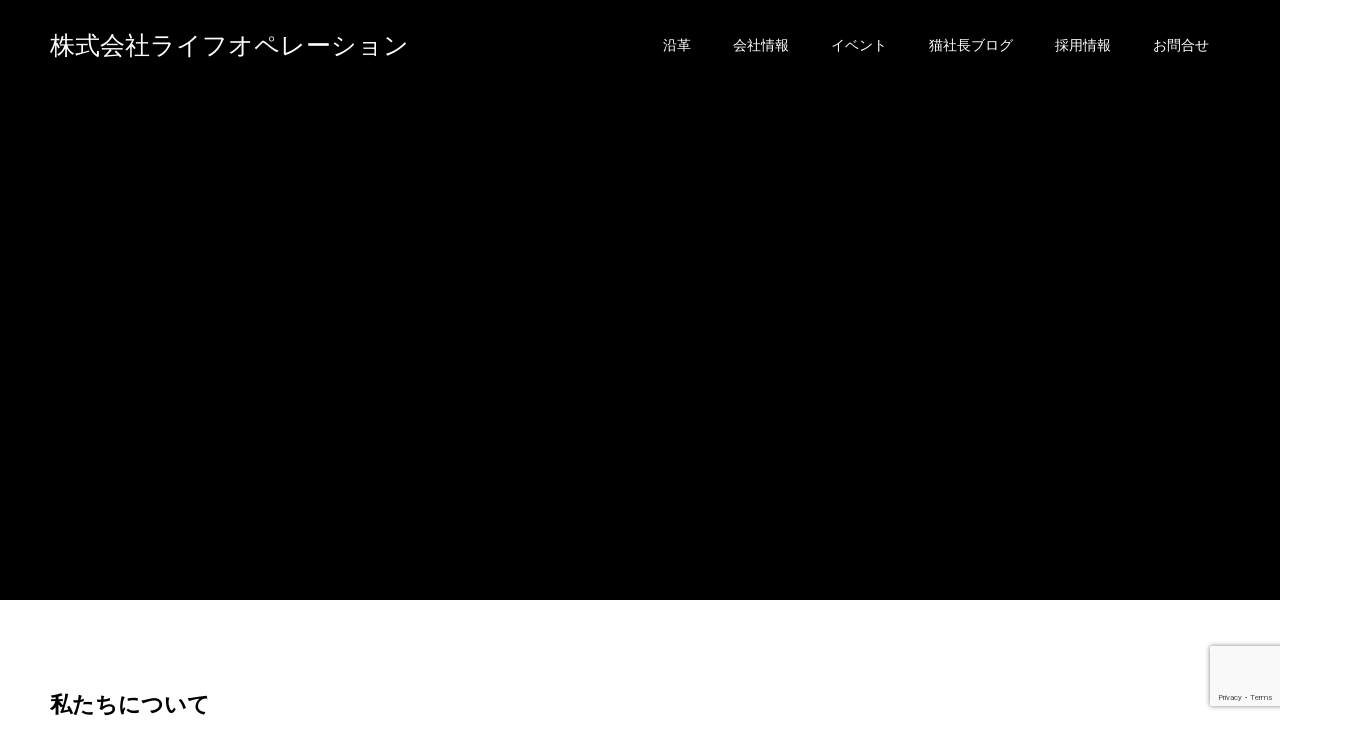

--- FILE ---
content_type: text/html; charset=utf-8
request_url: https://www.google.com/recaptcha/api2/anchor?ar=1&k=6LdCqpkUAAAAAITG8x-_C1RYuXz7729tuwOcNZgv&co=aHR0cHM6Ly9saWZlLW9wLmNvbTo0NDM.&hl=en&v=N67nZn4AqZkNcbeMu4prBgzg&size=invisible&anchor-ms=20000&execute-ms=30000&cb=tccpxm6rsj37
body_size: 48754
content:
<!DOCTYPE HTML><html dir="ltr" lang="en"><head><meta http-equiv="Content-Type" content="text/html; charset=UTF-8">
<meta http-equiv="X-UA-Compatible" content="IE=edge">
<title>reCAPTCHA</title>
<style type="text/css">
/* cyrillic-ext */
@font-face {
  font-family: 'Roboto';
  font-style: normal;
  font-weight: 400;
  font-stretch: 100%;
  src: url(//fonts.gstatic.com/s/roboto/v48/KFO7CnqEu92Fr1ME7kSn66aGLdTylUAMa3GUBHMdazTgWw.woff2) format('woff2');
  unicode-range: U+0460-052F, U+1C80-1C8A, U+20B4, U+2DE0-2DFF, U+A640-A69F, U+FE2E-FE2F;
}
/* cyrillic */
@font-face {
  font-family: 'Roboto';
  font-style: normal;
  font-weight: 400;
  font-stretch: 100%;
  src: url(//fonts.gstatic.com/s/roboto/v48/KFO7CnqEu92Fr1ME7kSn66aGLdTylUAMa3iUBHMdazTgWw.woff2) format('woff2');
  unicode-range: U+0301, U+0400-045F, U+0490-0491, U+04B0-04B1, U+2116;
}
/* greek-ext */
@font-face {
  font-family: 'Roboto';
  font-style: normal;
  font-weight: 400;
  font-stretch: 100%;
  src: url(//fonts.gstatic.com/s/roboto/v48/KFO7CnqEu92Fr1ME7kSn66aGLdTylUAMa3CUBHMdazTgWw.woff2) format('woff2');
  unicode-range: U+1F00-1FFF;
}
/* greek */
@font-face {
  font-family: 'Roboto';
  font-style: normal;
  font-weight: 400;
  font-stretch: 100%;
  src: url(//fonts.gstatic.com/s/roboto/v48/KFO7CnqEu92Fr1ME7kSn66aGLdTylUAMa3-UBHMdazTgWw.woff2) format('woff2');
  unicode-range: U+0370-0377, U+037A-037F, U+0384-038A, U+038C, U+038E-03A1, U+03A3-03FF;
}
/* math */
@font-face {
  font-family: 'Roboto';
  font-style: normal;
  font-weight: 400;
  font-stretch: 100%;
  src: url(//fonts.gstatic.com/s/roboto/v48/KFO7CnqEu92Fr1ME7kSn66aGLdTylUAMawCUBHMdazTgWw.woff2) format('woff2');
  unicode-range: U+0302-0303, U+0305, U+0307-0308, U+0310, U+0312, U+0315, U+031A, U+0326-0327, U+032C, U+032F-0330, U+0332-0333, U+0338, U+033A, U+0346, U+034D, U+0391-03A1, U+03A3-03A9, U+03B1-03C9, U+03D1, U+03D5-03D6, U+03F0-03F1, U+03F4-03F5, U+2016-2017, U+2034-2038, U+203C, U+2040, U+2043, U+2047, U+2050, U+2057, U+205F, U+2070-2071, U+2074-208E, U+2090-209C, U+20D0-20DC, U+20E1, U+20E5-20EF, U+2100-2112, U+2114-2115, U+2117-2121, U+2123-214F, U+2190, U+2192, U+2194-21AE, U+21B0-21E5, U+21F1-21F2, U+21F4-2211, U+2213-2214, U+2216-22FF, U+2308-230B, U+2310, U+2319, U+231C-2321, U+2336-237A, U+237C, U+2395, U+239B-23B7, U+23D0, U+23DC-23E1, U+2474-2475, U+25AF, U+25B3, U+25B7, U+25BD, U+25C1, U+25CA, U+25CC, U+25FB, U+266D-266F, U+27C0-27FF, U+2900-2AFF, U+2B0E-2B11, U+2B30-2B4C, U+2BFE, U+3030, U+FF5B, U+FF5D, U+1D400-1D7FF, U+1EE00-1EEFF;
}
/* symbols */
@font-face {
  font-family: 'Roboto';
  font-style: normal;
  font-weight: 400;
  font-stretch: 100%;
  src: url(//fonts.gstatic.com/s/roboto/v48/KFO7CnqEu92Fr1ME7kSn66aGLdTylUAMaxKUBHMdazTgWw.woff2) format('woff2');
  unicode-range: U+0001-000C, U+000E-001F, U+007F-009F, U+20DD-20E0, U+20E2-20E4, U+2150-218F, U+2190, U+2192, U+2194-2199, U+21AF, U+21E6-21F0, U+21F3, U+2218-2219, U+2299, U+22C4-22C6, U+2300-243F, U+2440-244A, U+2460-24FF, U+25A0-27BF, U+2800-28FF, U+2921-2922, U+2981, U+29BF, U+29EB, U+2B00-2BFF, U+4DC0-4DFF, U+FFF9-FFFB, U+10140-1018E, U+10190-1019C, U+101A0, U+101D0-101FD, U+102E0-102FB, U+10E60-10E7E, U+1D2C0-1D2D3, U+1D2E0-1D37F, U+1F000-1F0FF, U+1F100-1F1AD, U+1F1E6-1F1FF, U+1F30D-1F30F, U+1F315, U+1F31C, U+1F31E, U+1F320-1F32C, U+1F336, U+1F378, U+1F37D, U+1F382, U+1F393-1F39F, U+1F3A7-1F3A8, U+1F3AC-1F3AF, U+1F3C2, U+1F3C4-1F3C6, U+1F3CA-1F3CE, U+1F3D4-1F3E0, U+1F3ED, U+1F3F1-1F3F3, U+1F3F5-1F3F7, U+1F408, U+1F415, U+1F41F, U+1F426, U+1F43F, U+1F441-1F442, U+1F444, U+1F446-1F449, U+1F44C-1F44E, U+1F453, U+1F46A, U+1F47D, U+1F4A3, U+1F4B0, U+1F4B3, U+1F4B9, U+1F4BB, U+1F4BF, U+1F4C8-1F4CB, U+1F4D6, U+1F4DA, U+1F4DF, U+1F4E3-1F4E6, U+1F4EA-1F4ED, U+1F4F7, U+1F4F9-1F4FB, U+1F4FD-1F4FE, U+1F503, U+1F507-1F50B, U+1F50D, U+1F512-1F513, U+1F53E-1F54A, U+1F54F-1F5FA, U+1F610, U+1F650-1F67F, U+1F687, U+1F68D, U+1F691, U+1F694, U+1F698, U+1F6AD, U+1F6B2, U+1F6B9-1F6BA, U+1F6BC, U+1F6C6-1F6CF, U+1F6D3-1F6D7, U+1F6E0-1F6EA, U+1F6F0-1F6F3, U+1F6F7-1F6FC, U+1F700-1F7FF, U+1F800-1F80B, U+1F810-1F847, U+1F850-1F859, U+1F860-1F887, U+1F890-1F8AD, U+1F8B0-1F8BB, U+1F8C0-1F8C1, U+1F900-1F90B, U+1F93B, U+1F946, U+1F984, U+1F996, U+1F9E9, U+1FA00-1FA6F, U+1FA70-1FA7C, U+1FA80-1FA89, U+1FA8F-1FAC6, U+1FACE-1FADC, U+1FADF-1FAE9, U+1FAF0-1FAF8, U+1FB00-1FBFF;
}
/* vietnamese */
@font-face {
  font-family: 'Roboto';
  font-style: normal;
  font-weight: 400;
  font-stretch: 100%;
  src: url(//fonts.gstatic.com/s/roboto/v48/KFO7CnqEu92Fr1ME7kSn66aGLdTylUAMa3OUBHMdazTgWw.woff2) format('woff2');
  unicode-range: U+0102-0103, U+0110-0111, U+0128-0129, U+0168-0169, U+01A0-01A1, U+01AF-01B0, U+0300-0301, U+0303-0304, U+0308-0309, U+0323, U+0329, U+1EA0-1EF9, U+20AB;
}
/* latin-ext */
@font-face {
  font-family: 'Roboto';
  font-style: normal;
  font-weight: 400;
  font-stretch: 100%;
  src: url(//fonts.gstatic.com/s/roboto/v48/KFO7CnqEu92Fr1ME7kSn66aGLdTylUAMa3KUBHMdazTgWw.woff2) format('woff2');
  unicode-range: U+0100-02BA, U+02BD-02C5, U+02C7-02CC, U+02CE-02D7, U+02DD-02FF, U+0304, U+0308, U+0329, U+1D00-1DBF, U+1E00-1E9F, U+1EF2-1EFF, U+2020, U+20A0-20AB, U+20AD-20C0, U+2113, U+2C60-2C7F, U+A720-A7FF;
}
/* latin */
@font-face {
  font-family: 'Roboto';
  font-style: normal;
  font-weight: 400;
  font-stretch: 100%;
  src: url(//fonts.gstatic.com/s/roboto/v48/KFO7CnqEu92Fr1ME7kSn66aGLdTylUAMa3yUBHMdazQ.woff2) format('woff2');
  unicode-range: U+0000-00FF, U+0131, U+0152-0153, U+02BB-02BC, U+02C6, U+02DA, U+02DC, U+0304, U+0308, U+0329, U+2000-206F, U+20AC, U+2122, U+2191, U+2193, U+2212, U+2215, U+FEFF, U+FFFD;
}
/* cyrillic-ext */
@font-face {
  font-family: 'Roboto';
  font-style: normal;
  font-weight: 500;
  font-stretch: 100%;
  src: url(//fonts.gstatic.com/s/roboto/v48/KFO7CnqEu92Fr1ME7kSn66aGLdTylUAMa3GUBHMdazTgWw.woff2) format('woff2');
  unicode-range: U+0460-052F, U+1C80-1C8A, U+20B4, U+2DE0-2DFF, U+A640-A69F, U+FE2E-FE2F;
}
/* cyrillic */
@font-face {
  font-family: 'Roboto';
  font-style: normal;
  font-weight: 500;
  font-stretch: 100%;
  src: url(//fonts.gstatic.com/s/roboto/v48/KFO7CnqEu92Fr1ME7kSn66aGLdTylUAMa3iUBHMdazTgWw.woff2) format('woff2');
  unicode-range: U+0301, U+0400-045F, U+0490-0491, U+04B0-04B1, U+2116;
}
/* greek-ext */
@font-face {
  font-family: 'Roboto';
  font-style: normal;
  font-weight: 500;
  font-stretch: 100%;
  src: url(//fonts.gstatic.com/s/roboto/v48/KFO7CnqEu92Fr1ME7kSn66aGLdTylUAMa3CUBHMdazTgWw.woff2) format('woff2');
  unicode-range: U+1F00-1FFF;
}
/* greek */
@font-face {
  font-family: 'Roboto';
  font-style: normal;
  font-weight: 500;
  font-stretch: 100%;
  src: url(//fonts.gstatic.com/s/roboto/v48/KFO7CnqEu92Fr1ME7kSn66aGLdTylUAMa3-UBHMdazTgWw.woff2) format('woff2');
  unicode-range: U+0370-0377, U+037A-037F, U+0384-038A, U+038C, U+038E-03A1, U+03A3-03FF;
}
/* math */
@font-face {
  font-family: 'Roboto';
  font-style: normal;
  font-weight: 500;
  font-stretch: 100%;
  src: url(//fonts.gstatic.com/s/roboto/v48/KFO7CnqEu92Fr1ME7kSn66aGLdTylUAMawCUBHMdazTgWw.woff2) format('woff2');
  unicode-range: U+0302-0303, U+0305, U+0307-0308, U+0310, U+0312, U+0315, U+031A, U+0326-0327, U+032C, U+032F-0330, U+0332-0333, U+0338, U+033A, U+0346, U+034D, U+0391-03A1, U+03A3-03A9, U+03B1-03C9, U+03D1, U+03D5-03D6, U+03F0-03F1, U+03F4-03F5, U+2016-2017, U+2034-2038, U+203C, U+2040, U+2043, U+2047, U+2050, U+2057, U+205F, U+2070-2071, U+2074-208E, U+2090-209C, U+20D0-20DC, U+20E1, U+20E5-20EF, U+2100-2112, U+2114-2115, U+2117-2121, U+2123-214F, U+2190, U+2192, U+2194-21AE, U+21B0-21E5, U+21F1-21F2, U+21F4-2211, U+2213-2214, U+2216-22FF, U+2308-230B, U+2310, U+2319, U+231C-2321, U+2336-237A, U+237C, U+2395, U+239B-23B7, U+23D0, U+23DC-23E1, U+2474-2475, U+25AF, U+25B3, U+25B7, U+25BD, U+25C1, U+25CA, U+25CC, U+25FB, U+266D-266F, U+27C0-27FF, U+2900-2AFF, U+2B0E-2B11, U+2B30-2B4C, U+2BFE, U+3030, U+FF5B, U+FF5D, U+1D400-1D7FF, U+1EE00-1EEFF;
}
/* symbols */
@font-face {
  font-family: 'Roboto';
  font-style: normal;
  font-weight: 500;
  font-stretch: 100%;
  src: url(//fonts.gstatic.com/s/roboto/v48/KFO7CnqEu92Fr1ME7kSn66aGLdTylUAMaxKUBHMdazTgWw.woff2) format('woff2');
  unicode-range: U+0001-000C, U+000E-001F, U+007F-009F, U+20DD-20E0, U+20E2-20E4, U+2150-218F, U+2190, U+2192, U+2194-2199, U+21AF, U+21E6-21F0, U+21F3, U+2218-2219, U+2299, U+22C4-22C6, U+2300-243F, U+2440-244A, U+2460-24FF, U+25A0-27BF, U+2800-28FF, U+2921-2922, U+2981, U+29BF, U+29EB, U+2B00-2BFF, U+4DC0-4DFF, U+FFF9-FFFB, U+10140-1018E, U+10190-1019C, U+101A0, U+101D0-101FD, U+102E0-102FB, U+10E60-10E7E, U+1D2C0-1D2D3, U+1D2E0-1D37F, U+1F000-1F0FF, U+1F100-1F1AD, U+1F1E6-1F1FF, U+1F30D-1F30F, U+1F315, U+1F31C, U+1F31E, U+1F320-1F32C, U+1F336, U+1F378, U+1F37D, U+1F382, U+1F393-1F39F, U+1F3A7-1F3A8, U+1F3AC-1F3AF, U+1F3C2, U+1F3C4-1F3C6, U+1F3CA-1F3CE, U+1F3D4-1F3E0, U+1F3ED, U+1F3F1-1F3F3, U+1F3F5-1F3F7, U+1F408, U+1F415, U+1F41F, U+1F426, U+1F43F, U+1F441-1F442, U+1F444, U+1F446-1F449, U+1F44C-1F44E, U+1F453, U+1F46A, U+1F47D, U+1F4A3, U+1F4B0, U+1F4B3, U+1F4B9, U+1F4BB, U+1F4BF, U+1F4C8-1F4CB, U+1F4D6, U+1F4DA, U+1F4DF, U+1F4E3-1F4E6, U+1F4EA-1F4ED, U+1F4F7, U+1F4F9-1F4FB, U+1F4FD-1F4FE, U+1F503, U+1F507-1F50B, U+1F50D, U+1F512-1F513, U+1F53E-1F54A, U+1F54F-1F5FA, U+1F610, U+1F650-1F67F, U+1F687, U+1F68D, U+1F691, U+1F694, U+1F698, U+1F6AD, U+1F6B2, U+1F6B9-1F6BA, U+1F6BC, U+1F6C6-1F6CF, U+1F6D3-1F6D7, U+1F6E0-1F6EA, U+1F6F0-1F6F3, U+1F6F7-1F6FC, U+1F700-1F7FF, U+1F800-1F80B, U+1F810-1F847, U+1F850-1F859, U+1F860-1F887, U+1F890-1F8AD, U+1F8B0-1F8BB, U+1F8C0-1F8C1, U+1F900-1F90B, U+1F93B, U+1F946, U+1F984, U+1F996, U+1F9E9, U+1FA00-1FA6F, U+1FA70-1FA7C, U+1FA80-1FA89, U+1FA8F-1FAC6, U+1FACE-1FADC, U+1FADF-1FAE9, U+1FAF0-1FAF8, U+1FB00-1FBFF;
}
/* vietnamese */
@font-face {
  font-family: 'Roboto';
  font-style: normal;
  font-weight: 500;
  font-stretch: 100%;
  src: url(//fonts.gstatic.com/s/roboto/v48/KFO7CnqEu92Fr1ME7kSn66aGLdTylUAMa3OUBHMdazTgWw.woff2) format('woff2');
  unicode-range: U+0102-0103, U+0110-0111, U+0128-0129, U+0168-0169, U+01A0-01A1, U+01AF-01B0, U+0300-0301, U+0303-0304, U+0308-0309, U+0323, U+0329, U+1EA0-1EF9, U+20AB;
}
/* latin-ext */
@font-face {
  font-family: 'Roboto';
  font-style: normal;
  font-weight: 500;
  font-stretch: 100%;
  src: url(//fonts.gstatic.com/s/roboto/v48/KFO7CnqEu92Fr1ME7kSn66aGLdTylUAMa3KUBHMdazTgWw.woff2) format('woff2');
  unicode-range: U+0100-02BA, U+02BD-02C5, U+02C7-02CC, U+02CE-02D7, U+02DD-02FF, U+0304, U+0308, U+0329, U+1D00-1DBF, U+1E00-1E9F, U+1EF2-1EFF, U+2020, U+20A0-20AB, U+20AD-20C0, U+2113, U+2C60-2C7F, U+A720-A7FF;
}
/* latin */
@font-face {
  font-family: 'Roboto';
  font-style: normal;
  font-weight: 500;
  font-stretch: 100%;
  src: url(//fonts.gstatic.com/s/roboto/v48/KFO7CnqEu92Fr1ME7kSn66aGLdTylUAMa3yUBHMdazQ.woff2) format('woff2');
  unicode-range: U+0000-00FF, U+0131, U+0152-0153, U+02BB-02BC, U+02C6, U+02DA, U+02DC, U+0304, U+0308, U+0329, U+2000-206F, U+20AC, U+2122, U+2191, U+2193, U+2212, U+2215, U+FEFF, U+FFFD;
}
/* cyrillic-ext */
@font-face {
  font-family: 'Roboto';
  font-style: normal;
  font-weight: 900;
  font-stretch: 100%;
  src: url(//fonts.gstatic.com/s/roboto/v48/KFO7CnqEu92Fr1ME7kSn66aGLdTylUAMa3GUBHMdazTgWw.woff2) format('woff2');
  unicode-range: U+0460-052F, U+1C80-1C8A, U+20B4, U+2DE0-2DFF, U+A640-A69F, U+FE2E-FE2F;
}
/* cyrillic */
@font-face {
  font-family: 'Roboto';
  font-style: normal;
  font-weight: 900;
  font-stretch: 100%;
  src: url(//fonts.gstatic.com/s/roboto/v48/KFO7CnqEu92Fr1ME7kSn66aGLdTylUAMa3iUBHMdazTgWw.woff2) format('woff2');
  unicode-range: U+0301, U+0400-045F, U+0490-0491, U+04B0-04B1, U+2116;
}
/* greek-ext */
@font-face {
  font-family: 'Roboto';
  font-style: normal;
  font-weight: 900;
  font-stretch: 100%;
  src: url(//fonts.gstatic.com/s/roboto/v48/KFO7CnqEu92Fr1ME7kSn66aGLdTylUAMa3CUBHMdazTgWw.woff2) format('woff2');
  unicode-range: U+1F00-1FFF;
}
/* greek */
@font-face {
  font-family: 'Roboto';
  font-style: normal;
  font-weight: 900;
  font-stretch: 100%;
  src: url(//fonts.gstatic.com/s/roboto/v48/KFO7CnqEu92Fr1ME7kSn66aGLdTylUAMa3-UBHMdazTgWw.woff2) format('woff2');
  unicode-range: U+0370-0377, U+037A-037F, U+0384-038A, U+038C, U+038E-03A1, U+03A3-03FF;
}
/* math */
@font-face {
  font-family: 'Roboto';
  font-style: normal;
  font-weight: 900;
  font-stretch: 100%;
  src: url(//fonts.gstatic.com/s/roboto/v48/KFO7CnqEu92Fr1ME7kSn66aGLdTylUAMawCUBHMdazTgWw.woff2) format('woff2');
  unicode-range: U+0302-0303, U+0305, U+0307-0308, U+0310, U+0312, U+0315, U+031A, U+0326-0327, U+032C, U+032F-0330, U+0332-0333, U+0338, U+033A, U+0346, U+034D, U+0391-03A1, U+03A3-03A9, U+03B1-03C9, U+03D1, U+03D5-03D6, U+03F0-03F1, U+03F4-03F5, U+2016-2017, U+2034-2038, U+203C, U+2040, U+2043, U+2047, U+2050, U+2057, U+205F, U+2070-2071, U+2074-208E, U+2090-209C, U+20D0-20DC, U+20E1, U+20E5-20EF, U+2100-2112, U+2114-2115, U+2117-2121, U+2123-214F, U+2190, U+2192, U+2194-21AE, U+21B0-21E5, U+21F1-21F2, U+21F4-2211, U+2213-2214, U+2216-22FF, U+2308-230B, U+2310, U+2319, U+231C-2321, U+2336-237A, U+237C, U+2395, U+239B-23B7, U+23D0, U+23DC-23E1, U+2474-2475, U+25AF, U+25B3, U+25B7, U+25BD, U+25C1, U+25CA, U+25CC, U+25FB, U+266D-266F, U+27C0-27FF, U+2900-2AFF, U+2B0E-2B11, U+2B30-2B4C, U+2BFE, U+3030, U+FF5B, U+FF5D, U+1D400-1D7FF, U+1EE00-1EEFF;
}
/* symbols */
@font-face {
  font-family: 'Roboto';
  font-style: normal;
  font-weight: 900;
  font-stretch: 100%;
  src: url(//fonts.gstatic.com/s/roboto/v48/KFO7CnqEu92Fr1ME7kSn66aGLdTylUAMaxKUBHMdazTgWw.woff2) format('woff2');
  unicode-range: U+0001-000C, U+000E-001F, U+007F-009F, U+20DD-20E0, U+20E2-20E4, U+2150-218F, U+2190, U+2192, U+2194-2199, U+21AF, U+21E6-21F0, U+21F3, U+2218-2219, U+2299, U+22C4-22C6, U+2300-243F, U+2440-244A, U+2460-24FF, U+25A0-27BF, U+2800-28FF, U+2921-2922, U+2981, U+29BF, U+29EB, U+2B00-2BFF, U+4DC0-4DFF, U+FFF9-FFFB, U+10140-1018E, U+10190-1019C, U+101A0, U+101D0-101FD, U+102E0-102FB, U+10E60-10E7E, U+1D2C0-1D2D3, U+1D2E0-1D37F, U+1F000-1F0FF, U+1F100-1F1AD, U+1F1E6-1F1FF, U+1F30D-1F30F, U+1F315, U+1F31C, U+1F31E, U+1F320-1F32C, U+1F336, U+1F378, U+1F37D, U+1F382, U+1F393-1F39F, U+1F3A7-1F3A8, U+1F3AC-1F3AF, U+1F3C2, U+1F3C4-1F3C6, U+1F3CA-1F3CE, U+1F3D4-1F3E0, U+1F3ED, U+1F3F1-1F3F3, U+1F3F5-1F3F7, U+1F408, U+1F415, U+1F41F, U+1F426, U+1F43F, U+1F441-1F442, U+1F444, U+1F446-1F449, U+1F44C-1F44E, U+1F453, U+1F46A, U+1F47D, U+1F4A3, U+1F4B0, U+1F4B3, U+1F4B9, U+1F4BB, U+1F4BF, U+1F4C8-1F4CB, U+1F4D6, U+1F4DA, U+1F4DF, U+1F4E3-1F4E6, U+1F4EA-1F4ED, U+1F4F7, U+1F4F9-1F4FB, U+1F4FD-1F4FE, U+1F503, U+1F507-1F50B, U+1F50D, U+1F512-1F513, U+1F53E-1F54A, U+1F54F-1F5FA, U+1F610, U+1F650-1F67F, U+1F687, U+1F68D, U+1F691, U+1F694, U+1F698, U+1F6AD, U+1F6B2, U+1F6B9-1F6BA, U+1F6BC, U+1F6C6-1F6CF, U+1F6D3-1F6D7, U+1F6E0-1F6EA, U+1F6F0-1F6F3, U+1F6F7-1F6FC, U+1F700-1F7FF, U+1F800-1F80B, U+1F810-1F847, U+1F850-1F859, U+1F860-1F887, U+1F890-1F8AD, U+1F8B0-1F8BB, U+1F8C0-1F8C1, U+1F900-1F90B, U+1F93B, U+1F946, U+1F984, U+1F996, U+1F9E9, U+1FA00-1FA6F, U+1FA70-1FA7C, U+1FA80-1FA89, U+1FA8F-1FAC6, U+1FACE-1FADC, U+1FADF-1FAE9, U+1FAF0-1FAF8, U+1FB00-1FBFF;
}
/* vietnamese */
@font-face {
  font-family: 'Roboto';
  font-style: normal;
  font-weight: 900;
  font-stretch: 100%;
  src: url(//fonts.gstatic.com/s/roboto/v48/KFO7CnqEu92Fr1ME7kSn66aGLdTylUAMa3OUBHMdazTgWw.woff2) format('woff2');
  unicode-range: U+0102-0103, U+0110-0111, U+0128-0129, U+0168-0169, U+01A0-01A1, U+01AF-01B0, U+0300-0301, U+0303-0304, U+0308-0309, U+0323, U+0329, U+1EA0-1EF9, U+20AB;
}
/* latin-ext */
@font-face {
  font-family: 'Roboto';
  font-style: normal;
  font-weight: 900;
  font-stretch: 100%;
  src: url(//fonts.gstatic.com/s/roboto/v48/KFO7CnqEu92Fr1ME7kSn66aGLdTylUAMa3KUBHMdazTgWw.woff2) format('woff2');
  unicode-range: U+0100-02BA, U+02BD-02C5, U+02C7-02CC, U+02CE-02D7, U+02DD-02FF, U+0304, U+0308, U+0329, U+1D00-1DBF, U+1E00-1E9F, U+1EF2-1EFF, U+2020, U+20A0-20AB, U+20AD-20C0, U+2113, U+2C60-2C7F, U+A720-A7FF;
}
/* latin */
@font-face {
  font-family: 'Roboto';
  font-style: normal;
  font-weight: 900;
  font-stretch: 100%;
  src: url(//fonts.gstatic.com/s/roboto/v48/KFO7CnqEu92Fr1ME7kSn66aGLdTylUAMa3yUBHMdazQ.woff2) format('woff2');
  unicode-range: U+0000-00FF, U+0131, U+0152-0153, U+02BB-02BC, U+02C6, U+02DA, U+02DC, U+0304, U+0308, U+0329, U+2000-206F, U+20AC, U+2122, U+2191, U+2193, U+2212, U+2215, U+FEFF, U+FFFD;
}

</style>
<link rel="stylesheet" type="text/css" href="https://www.gstatic.com/recaptcha/releases/N67nZn4AqZkNcbeMu4prBgzg/styles__ltr.css">
<script nonce="5ARlcSNSE6TdVJf0YXL9Nw" type="text/javascript">window['__recaptcha_api'] = 'https://www.google.com/recaptcha/api2/';</script>
<script type="text/javascript" src="https://www.gstatic.com/recaptcha/releases/N67nZn4AqZkNcbeMu4prBgzg/recaptcha__en.js" nonce="5ARlcSNSE6TdVJf0YXL9Nw">
      
    </script></head>
<body><div id="rc-anchor-alert" class="rc-anchor-alert"></div>
<input type="hidden" id="recaptcha-token" value="[base64]">
<script type="text/javascript" nonce="5ARlcSNSE6TdVJf0YXL9Nw">
      recaptcha.anchor.Main.init("[\x22ainput\x22,[\x22bgdata\x22,\x22\x22,\[base64]/[base64]/[base64]/[base64]/[base64]/[base64]/YihPLDAsW0wsMzZdKTooTy5YLnB1c2goTy5aLnNsaWNlKCkpLE8uWls3Nl09dm9pZCAwLFUoNzYsTyxxKSl9LGM9ZnVuY3Rpb24oTyxxKXtxLlk9KChxLlk/[base64]/[base64]/Wi52KCk6Wi5OLHItWi5OKSxJPj4xNCk+MCxaKS5oJiYoWi5oXj0oWi5sKzE+PjIpKihJPDwyKSksWikubCsxPj4yIT0wfHxaLnUseCl8fHUpWi5pPTAsWi5OPXI7aWYoIXUpcmV0dXJuIGZhbHNlO2lmKFouRz5aLkgmJihaLkg9Wi5HKSxyLVouRjxaLkctKE8/MjU1OnE/NToyKSlyZXR1cm4gZmFsc2U7cmV0dXJuIShaLlU9KCgoTz1sKHE/[base64]/[base64]/[base64]/[base64]/[base64]\\u003d\x22,\[base64]\x22,\x22wrvDoMK0woDDvFfCjS9JTS3CpcO4Tjw9wohLwo9Sw5PDtxdTCMKtVnQiTUPCqMKHwrDDrGVqwqsyI3cIHjRGw7FMBg0ow6hYw74+ZxJkwrXDgsKsw5TCrMKHwoVPFsOwwqvCoMKzLhPDkUnCmMOEJ8OKZMOFw6PDscK4Vgldcl/Csm4+HMOtXcKCZ1k3TGUowp5swqvCrsKGfTYIO8KFwqTDvsO+NsO0wpHDuMKTFH3Dsll0w6swH15jw4Zuw7LDkMKzEcK2cA03ZcK/woAEa1NtRWzDsMOGw5Eew7XDjhjDjzIIbXdDwoZYwqDDjsOUwpk9wqzCoQrCoMOdOMO7w7rDnsOYQBvDtQvDvMOkwo87cgMSw6g+wq5Xw5/Cj3bDvi83KcOndz5ewpPCgS/CkMOREcK5AsOEGsKiw5vCucKAw6BpNA1vw4PDpMO+w7fDn8Kvw7owbMKafcOBw793wqnDgXHChcKnw5/[base64]/[base64]/Dkyopw5bCl0lJw7VCB0jCtx7CjGrCqcOPe8OcBcO/[base64]/dFrDh3tkw5MpWcOxwoXDjU1zwos4e8KbERPCpMOHw6h1woPCuj8sw5TCskJWw6zDryAzwqYNw6EkDH7CjcO+DsOrw5R+wrHCucO/w4nCimfCnsOpRsOfwrPDr8K2WcKlw7TCk3jCm8OTPmnCv1s+asKgwoDCu8KXcBp/wr8dw7QSCCd9BsOgw4bDucKFwo/[base64]/DvV/[base64]/DmsKyYcOZQBTDk1ZkL0BbFFHDmkhPW1zDqsOYB2giwoVxwocMXFc6IMK2wqzChFPDhsO3PhDCucKwCXkMwrFQwrJCaMKaVcO+wo8nwo3ClMOZw7gCwrZSwog0AzrDqnLCu8KRI0Ftw7bCjzPCm8K/wpEQKcOtw6vCtmcjIMKaOnfCmcOcV8KMwqQlw7cow4Jyw4I3NMOfR34NwoJCw7jCnsOkYVw0w6/CnmY9LMK9w6PCpMO2w5w2EknCqsKqfcO4PHnDqnXDjmHCncKDFijDrgfCtGvDlMK2wpLDlW05CyQEcnFZasKkO8KVw7TCsT7DqUAFw5vDi0RHJlDDhS/DusOkwoDCp0YfJcOhwp5Lw6tpwrjDhsKkwq4dYsO3JnYfwqFmwpzClMK7eSo0FwATw4l3wroAwqDCrzXCtsOUwq0HJMKmwqXCrmPCsS3DlMKkQTrDtTIhKxnDhMKQbTc5IyvDjMOaSjk5T8Oxw5ZtA8O8w5jCpTrDtnNaw5V/[base64]/[base64]/CnATCpVkhw73CgArDm8OzDsOybsKewrPDoD/CicORAMO2Xn5FwpLDrTPDnsKAwpPChcKzZ8OJw5LCvSRFSsK/w6XDnsOcD8Obw7vDsMO1IcKVw6pJw6R2RA41ZcOWFsK/wpNPwqsZwrA9Emdse2rDpiLCpsO2w44VwrQFwqLDiyJXAEnDllp0JMKVEVk7B8KbK8KLw7rCgMOrw6DChko2R8KOwojDlcOxOhLCiQRRwpjDh8O5RMKqB1FkwoHDuCBhXHEkwqtywoMZGsOEJ8KHHjbDvMKbZjrDpcOEH1bDucO0Fyh/[base64]/CrsOrwoTCo8KGSsOQAMOowrjDv8OXeGltwrJEwrxAQUpxw7fCoGbCvCRMa8O3w4dIIEwLwrnCo8KsQmDDs3IBfyQZRcKybMKswpPDicO1w6I/CMONwqLClcOvwpwJAUEBRMKdw4tKRcKOIxDCo1XDrQInTcO3wp3CnX4+MEUowrzCg2USw6HCmXx3b2sLL8ObXiJ6w6rCrD/Ci8KgecKuw4bCnGlUwptgelcuUTjDusOfw5BEwqjDgMODOApnRcKpUijCl0DDsMKnYW0UNDXCmMK2AyR0cBUMw7oBw5fDjD3DgsO2PsOnaGfDmsOrFy/[base64]/w6jCjwN6wq83M8Kkw7k1wpl+wqTCqsKFMMKKwqBAwogDFgnDtsKqw4XDrhBdwqPDgcKFTcO0wow4w5rDglTDj8O3w4TCvsK/cjnDlgfCi8KlwqA8w7XDmcKhwqETw5kYXWzDrmvCuXHChMO+YMKBw703MzjDtMOpw71LLDvDgMKNw7nDsDfCnMOPw7LDg8OGe05lScKyI1DCt8Oiw5IvKMKRw7Z0w64Uw6TCtcOrKUXCjsKCUhAbasO5w4pKPUtnTQDCkhvDkilXw5dIwqlXKgYcDMOHwq5/[base64]/[base64]/[base64]/[base64]/DhMKyXBfCmsOnw5Rkw5FXYMKWL8OSeMKvwoVIYsOXw7Jww5fCnEtIBGhrD8Opw55HMsOxczshFwMOesKURMOFwoEcw7Mmwq5PR8OSa8OTOcOtDHLDuC1fwpZFw5rCqsK2Z0hSMsKHwoUwJ33Dj3XCuAjDlj5kFjPDr3sbesOhdcO2WgjDhcOmwo/DgU/[base64]/DksKLZkdVVsObwp84w713CAtFwqlJwr1GWBXDixRBM8KTCcOGDcKHwo9Ew6kMwpXCnWV2SnHDtlkWw6ZSPTsXFsKMw6/[base64]/[base64]/CrMOiw57Ds8Khw5zDsy3DgsODw6/CrXpAw5rDt8OqwpPCiMKkcHHCm8OHwoB1wrw2w4HDmcKmw71bw64vOlxqScOfFi7CsS/[base64]/DuwnCiXLCoCZlwo7Cu8Kvdm/ChSEYfBnDn8KjeMKjEGvDgT/Dk8KYccKFNMO0w5DDuHE4w6zDi8OqMwsUwoPDnhTDuTZawqFFwoTDgUNIYjrCnj7CuRIUN2zDjTbDgkjDqy7Dmwg7ID9dI2rDtwEaP1s+w7FmRMOfHnldRgfDnRh4wqF3DcOmUcO6AytyacKRw4PCtXhvK8KnbMOOMsOHw6M4wr5lw6bCn1A8wrVdw5LDoi/CqsOhMl7Cjl4twp7CmMKCw6waw7UjwrdJE8KnwqYUw4PDoVrDvkwXYAF3wprCkcKCW8OsRMOzFcOKwrzCi07CtCDCusKoIX4kQwjCpG1Sa8KIBR8TIsKHLMOxcQ8INjMoacK2w7kgwp5Ww6bDgMKyO8Okw4Mww5/DhWVEw71Mc8KxwqY3R3orw4kuT8O6w55/H8KLwp3Dk8Ogw6Qnwoc4wp0+cXkdKsO1wo4/[base64]/wrgWw4YuwpfChDjDuBvCiMOowpvCmGwNwrXCu8O1FVE4w5TCo2TCkRrDlmXDvExdwoMQw60mw7I3GitpASJrI8OyJsOgwogIw4/Cj0hsIisFwoTCh8OANcKEQBAowo7Di8Kxw6XDlMOywoMhw4LDksOqJsKiw67Ct8Ohbi0dw4XCljHCgzLCu2nClT3CtWnCoSwEU00jwpFhwrLCq0l+wp3CoMOewqLDh8OCwo8DwogsJMONwr9jc20Cw7ZhGcK3wqZ/[base64]/[base64]/DolwuAMKTw7TCvkcjLsOKL8KewpvChF10PQjDmMKYWXnCpC4rcsKdw63Du8OFThHDqWLCksKyMcOLH0LDt8OCdcOpwpbDul5iwqvCp8KAQsKrb8OVwoLCgzcVZwbDlB/[base64]/[base64]/TsO5worDs8OHbcOWw6/[base64]/CoXJsWMKPwoPCpMK3HMKWwrIWwoDDnMOPHMKcw7fCiCzCl8OdEWlHFyFsw5jCsQfCg8OtwqZUw4zDl8K5wrnCh8Orw7sVP301woIqw6EvJFhXHsKKNQvCrR9bR8O9wrUWw653wobCtxvCqcKKP1nDvcKWwr56w60tAMOwwr/[base64]/wr/CncKEUjpWDTfChmZ2L8OtBiDCgTAWw6vDssOHZcOlw6bDgXbDp8KSwqlNw7F4bcKPw6rDscOgw61Swo7DkMKfwqHDhQrCuiPCl2zCgMKQw7TDthjCi8OHwqTDk8KSeHIZw69ww59BYcKBYg3DkMK5QyrDsMOhNm/[base64]/DgEzDkcKgwpFvQ8Kfw6I1EiNUwqc+UsKHMMOAw5E7O8KeCDIpwrHCrcKVwrtsw5XCn8K6GX7Ctm7CsGElK8KQwrgVwoDCmWgUEkkKM1gCwoIjJl9yJsO/IggdTiLCucKZDsORwq3CicOaw5vCjTIiMsKQwqTDtDt/F8KJw7ZnEXDCrgZHZEA8w7DDlcO3wpHDlE/Dr3JiI8KBVn8awoTCsgBkwrHDmh3CrndMwpPCrjVOEjnDtWhJwq3DlVfCmsKowp19S8KVwpUYeA7DjwfDiR1yFsK0w6gQXMOWBhFJHzF/Ux3CqnNiEMKpDMO7wo0ALmUowrYlwqTCl1J2LcKXVsKEfWDDrQ5CVsOew43Di8OGMcKIw5J7w4LCsDgcPQhpF8OZYGzDvcOLwokDB8Oxw7gBJH5gwoLDhcOUw7/Dk8KoC8KHw7gFacKZwrzDrh7CjMKAM8K6wp0mw4nDo2UjQTfDlsK+NBkwB8OOXxN0MijDvi/DqcOXw7LDuyotLCUkNCPCssKZfMKoaBIPwo0DdcKbwqplBsO8RMO3wqJfR1x7wofDtsO6aAnDqMKGw79+w6bDucKVw5rCoE7DsMODw7FZLsK7GW/CmcOgwp/Ckh9bGsOFw7Akwp/[base64]/[base64]/CvsK2wrk0w6gswonDrGTDjX7Cm8KyMMK0EzDCicKNVkrCtsK/LsOYw5E5w5tKeHcVw4gJFSHCh8KXw7rDrQBHwoF+QsKMJcKUGcK1wpczKm92w7HDr8KfBcKGw5PChMO1RhR/T8KOw7vDrcK2wrXCuMKdE0rCq8O/w7fCoW/DoCrDpy0nQX/DssOAwohYIcK1w6RrAsONWcOEw6Y5SzDCtjvCjWfDp3XDksOHLxLDnQgJw4/[base64]/CssOWXMO6OAvDnF5hwp/CicKDVH9TwpnChndUw5nCtFnDpMKUwo9KBcKxwrMbHcOwcT/[base64]/[base64]/[base64]/CjALDjcK4w4zDtX7Cs8K8w59AwoFhw7wawolVLsOETVXCoMOLSXdWAsK9w6B1YX0awpw3w6jDgTJhLsOVw7Etw5F2asOHU8KNwrvDpMKWXn7CtxLCl3HDm8OGEcO3wrpZFXnCtUXCpMKIwrrChsKzwrzCtk3CrcOLwpvDrMODwrHCvsOhHsKPTR8OHgbCgcOzw6/DshpAehMCGcOfK0A7wrLDkWbDmsOEwp7Cs8Omw7jCvCDDiR5Rw5rCjgHDkGQtw7fCsMKHecKKwoPDpsOmw5wIwr1yw5PDiRoLw6Fnw6NxU8KOwrrDocOCN8KrwpDCg0vCpMKtwo/CgMKAW23CocOpw5QZwpxkw7Y7w5Q/w63DtHHCt8Kbw4TChcKNw6fDh8OPw4FqwqHDsg/DvVw4wpHDgQHCg8OKBC4FejLDsBnChmsUG1Vkw5rDicKzwqbCqcK0dcKQXx8Qw54kwoBew4jCrsKjw5FIP8OFQW07DcONw6QRw6ABYVgqwqomC8O3w7gEw6PCi8Kgw45owp/DjsOhd8OuL8K2XMKEw7LDicOKwo4cZw4hVE0CTsKrw73DvsKIwqDDvMOswoVQwrU/D0A7cBzCsi9Yw5UMEMKwwq/DnHHCnMKDWhnDksO1wqHCjMOXFsOVw6nCsMKyw5nChBPCqzkrw5zCm8KSwqZkwr45w7TCqMOjw4M0T8KuCsOdb8KFw6HDnlUFQn0hw6jCgzYtwrzCqcO/[base64]/wofCsMKsw7ESw7U8wojDlcK6w4bCo8OhKH3DmcKLwotBwqV4wqhkwo0tYcKKNMOVw40Mw78hOwHChlzCs8KlUMOfQRQgwpxMecOFcCfCpmMBRsK6FMKne8OSPMOMw4TCqcONw5PCiMO5AMOPdcKXw4XCtVthwq/DowrCtMKuCVHDn0wvacKjQsKCwo/Dui1XfcOzGMOTwp0SUcOUTkMPGS3DlCMRwqfCvsK4w7Zfw5kvOlQ8HzPDiRPCpMKVw6t7QUQZw6vDvhPDjANbdyRYdcOXwr8XCwFrW8OGw7HDhsKEU8KIw5AnFQEcUsOqw7MqRcK0w67DjsKJJMOWLywhwrPDiWzDrcO2IznCtcOMVW8pw6/[base64]/DvzM6PMORHMK/TsKwwqkbw7jDo1jCizdEwqByd3fDhFtXeWnCo8Kbw7EqwoQSEsOJQMKFw67CsMKxBk7DgMOzXsKgGgdHKMOndH8gI8OIwrUUw7nDoDzDoTHDhwZFE1che8Kvwq/CsMKKYn/Cp8KkM8OfSsOawr7DtUsiUSgDw4zCgcOTw5Ifw4jDlhPCqBDDhXckwoLCjWbDoTrCjX0+w6g1fHwEwq7Dg2rCpMOsw5vDpzXDicOSLcO/J8Khw5EoSX4Nw4l3wrZ4ZTPDvHvCp2fDly3Cni/CuMKpBMOVw5IkwrbDvF/Dr8KGwq4uw5LDoMOTU3RqFcKaKcKmwrpewrcZw5llFWXDikLDncOIX1/CusO+ZFhAw7BjdcKVw60pw5Y6ZUoUw6bDkhPDuWHDjcOwNMOkKWfDtzZkf8Kgw6zDkcOswqnCpiZoJiLDim7ClcO+w5vDpQ3ClhfCjcKpRz7Di0zDnVnDljDDlUfDo8KFwqg5acK7TC7Cm1lMKD/Cr8KDw4kKwpYsPcO4wpBgw4bCs8OCw5QOwrXDhMKiw73CtmPDvigswqLDqDbCvQdDamZ3NFIbwogzR8O8w6Jsw7Jtw4XDqQvDgllxKCxIw5DCisONAQUlwoXDoMKdw7/[base64]/[base64]/w6fDtgEUwrvCjwfDvcOrOV96w5FuCMKVw64uEsOUNsO2a8Kbwq7DpMKFwr9TY8KXwq4kVDnChTFQIi7DhlpQR8KND8OPBS8pw55gwovDrcOsT8Ocw7rDqMOgAsOFcMO0fsKbwrnDhW/Duz0QRxEqwqjCicKxCcKuw5HCi8KhFHs3cHcWEMOHS0/DuMOwJWDCmkoiWcKIwr7Dh8OVw7xEaMKlCMKFwrotw6ttQxbDucOYwpTDk8OvajA/[base64]/DvsKtwrZ5B3XDgV5Fw4tGw6bDpWkTw44dRg9uQkbCrwwyHMOJBMKcw7N5QcOhwqLClsKdwoABBSTCnsKMw7zDo8K/dsKMJTQ9NmE5w7dYw58wwrhnwrLCh0LCksKBw49xwrMhPMKOBQ/CsR9qwpjCusOiwp3CrybCt1s+UMOudcKNJ8OkccKpAUnCmQ8oEQ4dVk3DkRNewqzCkMOhTcK/w7IvZMOICsKGDcKBSGBsQWVCOTDDjEUMwqRHw4TDg1tWUMKtw5nDsMOcGsKzwo1iBVM6DsOiwpPCkjnDgTfClsOKYkx3wog4wrRNT8KcWjHClsOQw57CgwnCoEM+w6vDql/DrQ7CmB5Dwp/Dl8Ogwqoew7pWQsKYOjnCkMK+HcKyw47DlyhDw53CpMKYJw8wYsO+AjsbYcOpRVHChMK2w5PDvThFbhddw7fCnMOAwpdMwr/DhQnDsyRgwq/[base64]/DoXYrwqsww4F0w7bDrH/Cr8O5O8KTw6wTOsKIbcKcwoVNN8O4w6trw57Dl8K5w67CjzLCh3J9NMOXw604BT7Di8KTF8K4QsKfUyk/[base64]/DsywKw5rCksO9K8K6I8KRw4c3AsKVwpJOwqXCisKzRCI1Q8OnBsKcw4XClVQUw5VowozCkG/DgA9oWsKyw6dhwoIqXW7Du8OicEvDu2FZYcKCCyPCunLCrWDChwhNMcKNKcKpw7PDjsK6w5vDhcKhRsKEw4/[base64]/JsK+w51rMDbDn8K2E0HDhcKMAWd3fQbDjVTCrmhJw6YjWcKJTMKQw5/CrsOxCU/DvcKawoXDmsK9woR4wqRINsKdwrnCmsKTw47Dl0TCocOdNgF7bULDp8O/[base64]/DvCjDlMODRsOxYU/DpMO/[base64]/V8OtPWJWEXXDvsO9wqzDoz3ClRYKwrzCmwPCjsKPw6TDm8OCDsOQw6zCssK9CC4aJMK/w7rDl0Zuw5PDnVjDocKdCUbDpltvCmoyw4TDqF7CpMKiw4PCiWQgwqcfw7lPw7MUdEnDownDocK2wpzCqMKzU8O5cmZoPRTDlMKXQjXDsVElwr3CgkgWw5gXEXVMfhEPw6PCqMK2fAMuwrbCkiEaw5EawobCjcOdYR/DrMK+woDDknPDvzNjw6XCqsOHFMKzwp/CssOuw7BXw4FyLcOjVsKLZsOIw5jChsKTw7zCmhTCuSzCr8O+bMK7wq3Co8OBS8K/wqklbmHCggnClTZOwqvCpzlEwrjDksKTNMOyccOuNgfDjzfCiMOZG8KIwoR9wozDtMKdwrLDhEgUJMKIUwDCiSrDjG3DgDLCuUEjw61AK8OsworCmsK0w794OxXCvRcbLXrCl8K9TsKEYh14w7kyB8O6KMOFwrnCkMOXLFDCk8O+wo7CrHZbwoHDvMOLKMOGDcOZBj/CgsOLQcOlLSIjw60/wrXCtcOHfsOZKMOGw5zCuQfCigwcw57Dm0XDlz9iw4nCgxZewqUIAWIOw6A5w45/O2zDnDzCucKlw5LCmmTCicKqKcObMUJpGsKUPsOBw6XDrH/CgsOwN8KmLiXClsKYwpvDiMKdUQjCksOIU8K/[base64]/DkDHCoDMIwrLDiGh5SyE9ZsKUTwATW3vCiMKAYSUOfsO/S8Ojwq0CwrVUcMKEOWo0wrLDrsKKdS/CrsKMdcKxw6pgwrYMfj93w5nCrDPDmiRqw7p/w5Y7JMOfwr1RUAXCtcK1RFQYw7bDt8Kpw5PDo8KqwojDl1XDgjzCjVfCo0zDtsKtRkzCtW0uJMKzw5hMw5rCvGnDs8OwFlbDu33Dp8OSHsOdDMKcw4fCu1Amw6kawrQfBMKAw49NwqzDkWHDgMK5N1/CqgsCP8OXDljCmgoZPn8adsKvwrHDvcOhw7d/cVLDmMKzZQdmw4tBDWrDiVfCocKxUMOmYMONR8OhwqvCkQ7CqknCu8KwwrhPw7hiK8KdwqHCqwLCnnnDuVPCukDDsC/CgmrDvyEIZljCui0Fckl4NcO+OQbChMOHw6TCv8OHwoYXw4E+w4/[base64]/DMKzw6E3wqzCmTFQwrFuwqxFwpzChUNnPAlcH8KLwrnDmxPCvMKDwrLCuynCp1/Dv1wAwpfDrT1Xwp/DoyIbQcOjH0IEMcKwV8KsWyTDvcK5P8OQw4XDmMONEyhhwpIGRTd4w7Jxw4fClcKRwoDDkA/[base64]/WwPCusKCJ05kPcOkSMKdFsKUw6XCvMKLw7dee8OWL8OJw4RHF3PDk8KPT2DDrg9pwrgvw6ZHFmPCiUlXwrM3R0TCnCXChcOywosbw5dYAMO7JMONVMOwYsOnw53CtcOyw5vCo0AWw5ggMF5oSSsDCcKIccK3BMK/Y8O4JS4Bwr4ewr/CqsKoM8O8YMOnwodFA8OMwpV+w43CjMOdw6NfwrgLw7XDoSUTeAvDq8KMYMKqwp3DjsKXFcKeUMOMM2jDv8Kzw7nCrCxjwoDDhcKYGcO9w5kSKMO0w5/CugFGE3sKw6oTXWbDl3s9w6TCqMKIwpwpwqPDtMOqwpDDssKyM2jCh3HCu1zDtMKOw5ofSsKWW8O4wpp7Ok/DmDLCpyFrwpBaRCHCg8Kow67DjTwVQhtzwqJrwrBYwrQ5IS3DphvDs1lXwrZiw6Qhw5Fdw4nDpG3CgsK/wrPDpcKzVzAkw7PChj3DrcKTwpvCiSHCv2cDe19Uw5/DnRDDnQR7fMOyIMOiw6MVDMOTw67ClsKLOcOIBAxiESpSTcKaQ8K8woNbHWLCncO1wossJD4mw7s1TSDCnmvDm1M/[base64]/CiUlZQjLCskzDucOpw5vCu8K+McK0w4V+OsONw6zCjMOQXxTDjmDChW1Iwp3DvA3CvMKnAzZHPhvCj8OBGsOifQXDgxXCosKywpYpwqTChTXDlFBxw4fDhG/CngzDoMOCDcONw5XDo0lJPWzDhnIYAsOWecKQVFwIImTDuBIkbkLChSYQw7w0wqPClcO1dcOZwo/Cg8ORwrbCv2NIAcKDakrCkTkTw5vCj8K4V3c7SMOaw6Qxw691DAHCkcOuWsKBWh3ChErDgMOGw5JRGCo+XFUxw7t4wqcrwq/DocKpwp7CjQvCtFxjFcKBwps/KDvDocONwpBVdzNNwpxTQsO8cVXCrSIpwoLDvknCszQLWDMlIBDDkgwFwpnDvsODMTFdZcKWwp4fGcKawq7DqRMZBE40aMOhVMKswr/Dp8OBwqU2w5XDv1XDrsOKwpN+w6Bsw7deWjXDqg0kw5vCsTXDpsKXVsK7wp0ywrXCv8K1SsORTsKCwqlPVErCkBxeYMKWa8OFEsKNwqwPbk/CvcO6a8Kdw6nDocO9wrkBIhFZw6zCuMKjAsOWwqUvW1jDnkbCpcOzWMO8KE0Pw7vDhcKNw7kYZ8OHwoQTK8OkwpB+NsKnwppiW8KCODwiwqoZw7bDgMKuw5/CqsOrVsKEwqXCg0oGw6PCtyXCkcKsV8KJKcOdwpsTI8KEJMKnwq41UMOsw5bDj8KIfV0Yw7x2L8OIwqxJwo5YwrbDnUPCl1LCm8OMwqfCnMKUwoXCnBTClcKNw6/CkMOndMKlVmYEFHVoKQTDgVopwrrCqnLCoMOqcQELfsKHeyLDgDPCk0/Du8ODa8KvSzrCtMKZaRbChMOYAsOzMkHDuWbDgl/DtldQL8Olwo1cwrvDhcKZwoHDn2bCq3A1CyB1a2hCUMOwQxYlwpLDsMKdAHxGDMOXPXx7wonDscKGwpVAw4jCpF7DuT7CvcKjG37CjnY7DmR5d0xhw6EXwo/CplbClMO7wqnCm1EJwqvCr0IJw5LCpCsjfg3CtmLCocK8w7ozw5nCv8Onw6PDgsKGw61lZDkUI8KqNEsuw5/CtsOOLcOuDsOuR8KuwrbCg3cpeMOhYsO9wqRow5jDhB3Dqg/DisKvw4TChzFjO8KQT0t+OF/Dk8Oawrktw5TClMKjE2rCiAw7F8OYw7xUwrsXwrtBwoLDv8KeMw/Dp8KmwpHCt0zCgsKhYsOmwq1Lw7fDqGjCsMOPIMKATk0dTcKvwqPDtBNGb8KrOMO4w7hFGsO/f0xibMOOA8KGw7zDmGMfKl1Qwq/CmMKYb1/CjsKZw77DsRHCrnrDilXDrxccwrzCn8KSw7TDvC8TKm1gwpNtOcK0wrgMwqjDgBbDkSvDjWBfcgrCtMKvw5DCpMOuCTXDvFvDhHDDnSrDjsOuH8KjV8OAwqpzVsOfw6B/LsKowoYqNsOww5BhV0xXSnzCnsObGzzCmgfDqDXDngPDsxdpA8KLOQEfw4zCvcKLw7lhwrENKcO2QBXDkzHCksKmw5BSXRnDuMOFwq4zSsOzwpHDjsKWd8OOwq/CpRMfwqzDp39lGsOuwp/CusOEH8KQccOgw6ITJsOfw45AJcOqwqHDimbCusKYJQXCjsOzD8KjKsO/w5HCocOSdAXCuMO9wpLCrcKBQcKswqrDvcKew6Z3wpclLBQZw6dZbVwucArDrF3DmMOXM8KZYsOYw50JJsOEEsK2w6oZwqHDlsKaw5DDrwDDh8OQTcKmQB1UNxfCpsKXBsKOw5/CisKDwqpJwq3DnAg0W2nCiyRBTXwXJgkcw7AkI8OewpZzPj/CjhLDt8O6wpNVwo9dOMKMLW7DrRIOKsKxfi19w5XCrcOrX8KaQCdrw7h0LlvDlcOSRCTDpyxAwpDCgsKawq4KwoTDjMKFcMKhclLDhW3ClMKOw5/Cs2c4worDl8KSw5XDjGt/[base64]/DvcKcw4hrwpQAey5Uwo5rBMK9wrcAQybCjznCvWRTw69awrVOSXrDpUTCv8KjwpZqcMOSwqnCtsK6eQgbwppQKh9hwosEYMORw45wwow5wqp2fsObGcKMw6Q8YwRFV2/[base64]/woLCmxJYwrppwrh9BHHDt8OiFMOBw4zClnASOBpsFkTDqMO2w4vDmsKSw4taesOdNW5xwo/DgwR5w4nDg8KOOwvDnsKVwqIfeV3ChVx7w6wuwr3CtnsrRsOzZh9gwq8BV8K2woVCw5sfUMOQa8Oww595FxDCunrCscKHA8KdDsKlHsKww7nCq8KQwrMQw4HComspw6/[base64]/XAs9wqzDlQjDvUbDl2HColjCn8OQc3x+w7NZw4vCuSTDj8OVwosMwo40HcOgwpDCjcKXwqjCuWMLwovDt8OBDQ4BwqHCgSZUYUlfw57CnW44CizCvXnCnynCrcO6wq7Dl0vDrHjDtsK4KVVcwpXDpcKUw4/DusOeEcKTwokXVTvDtz8sw4LDjVIrc8K/Q8K8SiHCpMOgdsO9UMOQwptow5nDolTCtMKPCsKcRcO/w78XEMOnwrNFw5zDmsKZVn17LMK7w59lA8KBVF/CvsKgwrFdf8O7w6bCgh/CsBg9wr0ZwrZ5cMOZK8KhEzDDsQZPZsKkwpfDscKfw4DDvcKDwofDkirCrVXCvcK5wqrCl8Ofw7/[base64]/AsKpK8KlO8OlXC1VSMKrWsKAw6hAX0LDqVfCk8KJZ01FMxlEwqglC8Kmw6lLw6TCh0dHw4zDpHDDucO0w5TCvCbCiS3CkERVwoPCsCswXMKJE0DCt2HDk8Kiw5lmMDlJwpYXG8OAWsKrK1waKz3CllXCrsKkIMK/N8KMUC7Cj8Kme8KEdUvClgrChMKiJ8ONwpjDihIiczYSwrTDgMKiwpjDiMOLw4fCn8K9aip0w7/Dr1vDg8Oww6kOS3zCuMO4TS05wpvDvcK4wpsZw5nCsXcJw60QwqVETkLDh0Iqwq/DgcOtP8O5w71CGVRoMxvDt8KFG1nCs8ORBVZawp/Dt1pMw4fDpsKWSMKRw73Ds8OsTk14L8OPwp4ZRMOFRHILHcOcw5nCo8OPw6XCrcKNL8K+wpUuOcKWworCizzDh8OTTE7DqSUxwqRewr3CnsOGwohjQH/[base64]/PHLCg8KwDcO3BEcUN0jCliZTFmc9w64/[base64]/CuyvDjnxQw6/DssKYTFZ6eiDCkidPwp3Dg8KXwr/[base64]/ClzXCs2LCg8KQw4V2EcK6woA3wqvDh8OewojDuRHCpD0vE8OywqIhSMOXH8KBchVdGy8iw4nCtsKhS0hrcMO9wopSw5wQw7FLCyhTHWwBAcKWYsO4wrfDksKhwr3Cnk3DgMO0FcKPEMK5H8KNw4zDqsKiw6XCsxbCmyYpHVJpEH/[base64]/CgWgedMKTHMOOw5rCvzTDusKQwqrCnMK5UsOpRR3CtnN+w5XDoGXDpMKew6M7wpLDt8KXJALDvTI3wovCqw5DY1fDhsK6wpsOw6nDlAVcBMKhw79kwpfDrMKhw7nDk1MXwo3Ci8K1wrtTwpReA8Oow5/CkcK7IMOxNcKuw6TCgcKDw65Vw7jCosKBw41ca8Kra8OZDMODwrDCo1HCgMO1dT/Cjw3CqAhMwqDCqMOwUMOKwqlnw5toeEUCwosUC8KHw5UUO3Z1woQvwr3DhknCksKUHF8Sw4LCsjtpIMKzwpzDtcOHw6TDpH7DqsKETTtAwrvDsUlleMOWwqRBwofCn8Oew6R/w6Npw4DDs2RvMRfCscOtXS1Sw5XDucK7Dx8jwpLCmFbDkwYMD03Cqmo9ZAzCjTHDmwpIBnPDjsOtw7LChA/CoWUVWcOjw60nT8O4wpMiw7XCssO1Gilfwo3Cg0DCvRTDpi7Csw4tC8O5NMONwpMCw67DgwxUwpDCrsK0w7XCsCnDvD1NPjbCtMOTw5A9EFpjHMKew4jDhDnDtzxdYAjDscKGw4fCr8OQQcOiw4jCkCk1woRGZV4ALWDCkMKyc8Kewr5sw6TClQ/DkH/Ds00MfMKHd2wib24lVMKBdcOZw5DCoRXCi8KIw4xjwo/DkjXDsMOOWsOIXcO4KHdiQWYaw7UkYmPDtsK2UnUQw43DnGRdaMOyeGnDrj3DsWcBD8OBGSrDpcOmwpnCtHc8wpHDpzBzG8OhNVo/dADCucKKwpZOZCjDmsO3wprCo8KJw4BUwpXDv8OXw6XDuV3DlsOGw6nDh2jDncKsw5HDuMKDFGXDqMOvSsKfwrBvTcKWBMKYMMKSOW4zwp8FC8OZNGbDvlLDokDDlsOxIBbDn1jCkcOGw5DDt0HDm8KxwqxONH4swpl2w504wpHCm8KFCMKiKcKDJxTCt8KtbsO1TAp/wrLDvsKiwq7Dq8KZw5TDjsKaw4ZkwofCtMOLSsO0N8Ozw5QSwps2woAEVGXDvsKVYsOuw5cdw7BtwoQOHSVdwo1fw61mVcOuBFtYwpfDtcO/w5HDpMKYawbDlivDsXzCg17CucKDK8OeKzzDisOKHMKiw5RXOhvDrkbDjQjCrRM9wq7DqDYawpbDt8KAwqhcwpVwKVXDn8KUwoEqOXwZacKXwrTDisKIfMOFAcOvwqMwK8OJw5bDtsKpFAV2w47CqCRMck1Hw6TCh8O4L8Ojax/CiVV8wqFHOEzCvcKlw7phQBNfIMO5wpIbWMKKL8KHwoZKw5VmfH3Contdwp7CgcOnNiQPw5c8wokeQsK4wrnCtinDkMOndcOFwpfCoDVfBiLDoMO0wp/[base64]/AsOhwopwwrh4w6XCjsODasObEHvDucO3GsKxwqbCpgNfw53Dl27CiS/[base64]/CjVvDvG8Tw63DgCfClFTDrzUAwpXDtsK4w6MHeA3DuSPCn8OAw4Ylwo/DvsKWwq3CoEjCusO5woHDr8Oqw4ErCR3CiW7DpQ4OMUzDvkoBw5M9w6jDmnLCjEzCsMKxwo/CpzErwo7Cp8KRwpY/[base64]/DllfDg8ObCXbDq8O1w6RtwqILwr0/w4/ClhVZEMK7YcKNwrF4wogLCcOafDYAP2bCsgzDs8OTwp/Dh2daw5zCmGTDncKWLkHCicO2CMOFw4pdLV7CoXQhGUjDlMKvPcOPwowBwrRNMQskw4nCmsKnBcOZwrRBworCssOlc8OhVAAnwq0jZcKowq7Cgk/[base64]/CiiXCpnh8asKtUMKGwrEqEXVEDHoabcK5w5zCiA3Di8OzwqPCvDNYLA8wH0tAw7sDwp/[base64]/CsMKnwpnDtkMiw6trw40Rw4UxWcKYFMOJEWfClcKUw617VDZcfMKYdS0hQsKJw5hBcMOSBsOaccKgLg3DnD1fMsKbw4t2woLDkcKWwprDm8KWbQQNwq5LHcO1wr/CscKzH8KFUcOMw7M4w49TwprCp2vCg8KlTjwcMiTDr3nCkzN8YX0ga3HDiwfDuXfDncOEBRsFc8KkwqLDpVfCiQDDocKSwpXCrsO8wpVFw7srAmjDlAPCuTTDrxHChAHChcOfKcKkdsKUw4DDmUY3TyHCqMOYwqFsw4tiZh/Cnzo5DyZ0w4BtNzJew5gOw5nDl8ObwqsAe8KHwod8FU5zKUvDrsKsLsOXVsOJAiRPwoB2McKrbExvwp8qw6kxw6rDu8Oawr8gREXDpMKCw6jDsht4N3ZdScKpJ3/DssKkwolacMKiJ0AaDMOmQcOgwogxGWo0XsOOBFzDjAPCi8KIw6PDisOcQMOlw4VTw6nDhcOIKR/CsMKATMOLZg5MXcO3Im/CjThDw4TCpw7CiU/DqS3CgWTCrRw\\u003d\x22],null,[\x22conf\x22,null,\x226LdCqpkUAAAAAITG8x-_C1RYuXz7729tuwOcNZgv\x22,0,null,null,null,1,[21,125,63,73,95,87,41,43,42,83,102,105,109,121],[7059694,239],0,null,null,null,null,0,null,0,null,700,1,null,0,\[base64]/76lBhn6iwkZoQoZnOKMAhnM8xEZ\x22,0,0,null,null,1,null,0,0,null,null,null,0],\x22https://life-op.com:443\x22,null,[3,1,1],null,null,null,1,3600,[\x22https://www.google.com/intl/en/policies/privacy/\x22,\x22https://www.google.com/intl/en/policies/terms/\x22],\x22siPfZrGTjJRSYXfMC61sNfoZ0y+fGkM6piYVBodzq7A\\u003d\x22,1,0,null,1,1770152085891,0,0,[215],null,[5,115,163,139,38],\x22RC-LbiED6BJh2HCSw\x22,null,null,null,null,null,\x220dAFcWeA60AaPpPgbPP1nymMx6paHlGJiugInDcOciN3e8xAsxMq_YiRscQzTm5zRqKS9ABGTXN9Osqfpi9KTFwluoNdcN-eAbIw\x22,1770234886043]");
    </script></body></html>